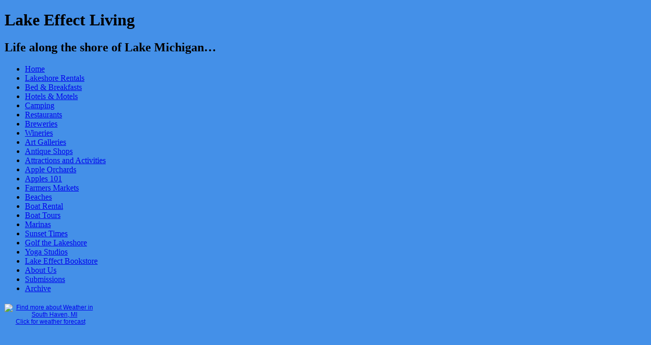

--- FILE ---
content_type: text/html; charset=UTF-8
request_url: http://lakeeffectliving.com/gtjnrhakcz/files/stacks_page_page19.js
body_size: 6656
content:

<!DOCTYPE html PUBLIC "-//W3C//DTD XHTML 1.0 Strict//EN" "http://www.w3.org/TR/xhtml1/DTD/xhtml1-strict.dtd">
<html xmlns="http://www.w3.org/1999/xhtml">
	<head>
		<meta name="description" content="West Michigan&rsquo;s sunset coast is a top resort area with beautiful Lake Michigan beaches, great restaurants & shops, art galleries, sand dunes, and vineyards. Explore the Lake Michigan shoreline and discover one of the premier vacation destinations in the country." />
		<meta name="keywords" content="Lake Effect, Lake Michigan, Lake Michigan Beaches, Art Galleries, Saugatuck, Michigan Art Gallery, Lake Michigan Lighthouses, Golf Michigan" />
		<meta name="robots" content="all" />
		<meta http-equiv="content-type" content="text/html; charset=utf-8" />
		<meta name="generator" content="RapidWeaver" />
		<link rel="icon" href="http://www.LakeEffectLiving.com/favicon.ico" type="image/x-icon" />
		<link rel="shortcut icon" href="http://www.LakeEffectLiving.com/favicon.ico" type="image/x-icon" />
		
		<title>Lake Effect Living - Home</title>
		<link rel="stylesheet" type="text/css" media="screen" href="rw_common/themes/businessmodified/styles.css"  />
		<link rel="stylesheet" type="text/css" media="print" href="rw_common/themes/businessmodified/print.css"  />
		<link rel="stylesheet" type="text/css" media="handheld" href="rw_common/themes/businessmodified/handheld.css"  />
		<link rel="stylesheet" type="text/css" media="screen" href="rw_common/themes/businessmodified/css/styles/blue.css" />
		<link rel="stylesheet" type="text/css" media="screen" href="rw_common/themes/businessmodified/css/width/width_1000.css" />
		<link rel="stylesheet" type="text/css" media="screen" href="rw_common/themes/businessmodified/css/sidebar/sidebar_left.css" />
		
		
		<style type="text/css" media="all">body {
background: #4490E8;
}

table
{
background-color: #F7F6F7;
}

#container {
    border-left: 1px solid #4490E8;
    border-right: 1px solid #4490E8;
}

.col1 { width: 33% ; vertical-align: top;}
.col2 { width: 33% ; vertical-align: top;}
.col3 { width: 33% ; vertical-align: top;}</style>
		
		<script type="text/javascript" src="rw_common/themes/businessmodified/javascript.js"></script>
		
		
				<link rel='stylesheet' type='text/css' media='all' href='rw_common/plugins/stacks/stacks.css' />
		<!--[if lte IE 7]>
			<link rel='stylesheet' type='text/css' media='all' href='rw_common/plugins/stacks/stacks_ie.css' />
		<![endif]-->
		<link rel='stylesheet' type='text/css' media='all' href='files/stacks_page_page19.css' />
		<script type='text/javascript' charset='utf-8' src='https://ajax.googleapis.com/ajax/libs/jquery/1.8/jquery.min.js'></script>
		<script type='text/javascript' charset='utf-8' src='files/stacks_page_page19.js'></script>

		<link rel="image_src"  href="http://www.lakeeffectliving.com/LakeEffectLogo.jpg" />
<meta name="author" content="Sharon Pisacreta">
<meta property="og:title" content="Lake Effect Living" />
<meta property="og:type" content="website" />
<meta property="og:url" content="http://www.lakeeffectliving.com/" />
<meta property="og:image" content="http://www.lakeeffectliving.com/LakeEffectLogo.jpg" />
<meta property="og:description" content="West Michigan’s sunset coast is a top resort area with beautiful Lake Michigan beaches, great restaurants &amp; shops, art galleries, sand dunes, and vineyards. Explore the Lake Michigan shoreline and discover one of the premier vacation destinations in the country." />
<meta property="og:site_name" content="Lake Effect Living" />
<meta property="fb:admins" content="806505768" />

	</head>
<body>
<div id="container"><!-- Start container -->
	
	<div id="pageHeader"><!-- Start page header -->
		
		<h1>Lake Effect Living</h1>
		<h2>Life along the shore of Lake Michigan&hellip;</h2>
	</div><!-- End page header -->
	
	<div id="sidebarContainer"><!-- Start Sidebar wrapper -->
		<div id="navcontainer"><!-- Start Navigation -->
			<ul><li><a href="index.html" rel="self" id="current">Home</a></li><li><a href="Lake-Effect-Guide/Lakeshore-Rentals.html" rel="self">Lakeshore Rentals</a></li><li><a href="Lake-Effect-Guide/Bed-And-Breakfast.html" rel="self">Bed & Breakfasts</a></li><li><a href="Lake-Effect-Guide/Hotels-And-Motels.html" rel="self">Hotels & Motels</a></li><li><a href="Lake-Effect-Guide/Camping.html" rel="self">Camping</a></li><li><a href="Lake-Effect-Guide/Restaurants.html" rel="self">Restaurants</a></li><li><a href="Lake-Effect-Guide/Breweries.html" rel="self">Breweries</a></li><li><a href="Lake-Effect-Guide/Wineries.html" rel="self">Wineries</a></li><li><a href="Lake-Effect-Guide/Art-Galleries.html" rel="self">Art Galleries</a></li><li><a href="Lake-Effect-Guide/Antiques.html" rel="self">Antique Shops</a></li><li><a href="Lake-Effect-Guide/Activities.html" rel="self">Attractions and Activities</a></li><li><a href="Lake-Effect-Guide/Apple-Orchards.html" rel="self">Apple Orchards</a></li><li><a href="Lake-Effect-Guide/Apples_101.html" rel="self">Apples 101</a></li><li><a href="Lake-Effect-Guide/FarmersMarkets.html" rel="self">Farmers Markets</a></li><li><a href="Lake-Effect-Guide/Beaches.html" rel="self">Beaches</a></li><li><a href="Lake-Effect-Guide/Boat-Rental.html" rel="self">Boat Rental</a></li><li><a href="Lake-Effect-Guide/Boat_Tours.html" rel="self">Boat Tours</a></li><li><a href="Lake-Effect-Guide/Marinas.html" rel="self">Marinas</a></li><li><a href="Lake-Effect-Guide/SunsetTimes.html" rel="self">Sunset Times</a></li><li><a href="Lake-Effect-Guide/Golfing-Along-Lakeshore.html" rel="self">Golf the Lakeshore</a></li><li><a href="Lake-Effect-Guide/Yoga-Studios.html" rel="self">Yoga Studios</a></li><li><a href="Bookstore/Lake-Effect-Bookstore.html" rel="self">Lake Effect Bookstore</a></li><li><a href="About-Lake-Effect-Living/About-Us.html" rel="self">About Us</a></li><li><a href="About-Lake-Effect-Living/Submissions.html" rel="self">Submissions</a></li><li><a href="About-Lake-Effect-Living/Archive.html" rel="self">Archive</a></li></ul>
		</div><!-- End navigation --> 

		<div id="sidebar"><!-- Start sidebar content -->
			<h1 class="sideHeader"></h1><!-- Sidebar header -->
			<span style="display: block !important; width: 180px; text-align: center; font-family: sans-serif; font-size: 12px;"><a href="http://www.wunderground.com/cgi-bin/findweather/getForecast?query=zmw:49090.1.99999&bannertypeclick=wu_blueglass" title="South Haven, Michigan Weather Forecast" target="_blank"><img src="http://weathersticker.wunderground.com/weathersticker/cgi-bin/banner/ban/wxBanner?bannertype=wu_blueglass&airportcode=KLWA&ForcedCity=South Haven&ForcedState=MI&zip=49090&language=EN" alt="Find more about Weather in South Haven, MI" width="160" /></a><br><a href="http://www.wunderground.com/cgi-bin/findweather/getForecast?query=zmw:49090.1.99999&bannertypeclick=wu_blueglass" title="Get latest Weather Forecast updates" style="font-family: sans-serif; font-size: 12px" target="_blank">Click for weather forecast</a></span><br /><script async src="http://connect.facebook.net/en_US/all.js#xfbml=1"></script><fb:like href="http://www.lakeeffectliving.com/index.html" show_faces="false" width="140"></fb:like><br />&nbsp;<br />
<script async src="//pagead2.googlesyndication.com/pagead/js/adsbygoogle.js"></script>
<!-- 160x600, created 10/17/10 -->
<ins class="adsbygoogle"
     style="display:inline-block;width:160px;height:600px"
     data-ad-client="ca-pub-9677739332618931"
     data-ad-slot="9399403497"></ins>
<script>
(adsbygoogle = window.adsbygoogle || []).push({});
</script>
<!-- Ad-2 -->
<ins class="adsbygoogle"
     style="display:inline-block;width:160px;height:600px"
     data-ad-client="ca-pub-9677739332618931"
     data-ad-slot="3479998531"></ins>
<script>
(adsbygoogle = window.adsbygoogle || []).push({});
</script>
 <br /><!-- sidebar content you enter in the page inspector -->
			 <!-- sidebar content such as the blog archive links -->
		</div><!-- End sidebar content -->
	</div><!-- End sidebar wrapper -->
	
	<div id="contentContainer"><!-- Start main content wrapper -->
		<div id="content"><!-- Start content -->
			

<!-- Stacks v1 --><div id='stacks_out_20_page19' class='stacks_top'><div id='stacks_in_20_page19' class='stacks_in'><div id='stacks_out_21_page19' class='stacks_out'><div id='stacks_in_21_page19' class='stacks_in'><p style="text-align:center;"><span style="font:19px BrushScriptMT; "><em>Serving New Buffalo, Benton&nbsp;Harbor, St. Joseph, South Haven, Fennville, Glenn, Douglas, Saugatuck, Holland, Grand Haven, Spring&nbsp;Lake and Muskegon</em></span></p></div></div><div id='stacks_out_51_page19' class='stacks_out'><div id='stacks_in_51_page19' class='stacks_in'><!-- Cycler Image Stack v2.5.2 by Joe Workman -->


<div id="cycler_nav_top_stacks_in_51_page19" class="cycler_nav nav_bullet"></div>

<div class="cycler_reel">

	<div class="cylcer_slide">
		<div id='stacks_out_57_page19' class='stacks_out'><div id='stacks_in_57_page19' class='stacks_in'><div class='centered_image' ><img class='imageStyle' src='files/stacks_image_58.png' width='800' height='242' alt='Stacks Image 58' /></div></div></div>
	</div>

	<div class="cylcer_slide">
		<div id='stacks_out_62_page19' class='stacks_out'><div id='stacks_in_62_page19' class='stacks_in'><div class='centered_image' ><img class='imageStyle' src='files/stacks_image_63.png' width='800' height='234' alt='Stacks Image 63' /></div></div></div>
	</div>

	<div class="cylcer_slide">
		<div id='stacks_out_65_page19' class='stacks_out'><div id='stacks_in_65_page19' class='stacks_in'><div class='centered_image' ><img class='imageStyle' src='files/stacks_image_66.png' width='800' height='242' alt='Stacks Image 66' /></div></div></div>
	</div>

	<div class="cylcer_slide">
		<div id='stacks_out_68_page19' class='stacks_out'><div id='stacks_in_68_page19' class='stacks_in'><div class='centered_image' ><img class='imageStyle' src='files/stacks_image_69.png' width='800' height='242' alt='Stacks Image 69' /></div></div></div>
	</div>

	<div class="cylcer_slide">
		<div id='stacks_out_71_page19' class='stacks_out'><div id='stacks_in_71_page19' class='stacks_in'><div class='centered_image' ><img class='imageStyle' src='files/stacks_image_72.png' width='800' height='246' alt='Stacks Image 72' /></div></div></div>
	</div>

	<div class="cylcer_slide">
		<div id='stacks_out_74_page19' class='stacks_out'><div id='stacks_in_74_page19' class='stacks_in'><div class='centered_image' ><img class='imageStyle' src='files/stacks_image_75.png' width='800' height='224' alt='Red and Yellow Tulips' /></div></div></div>
	</div>

	<div class="cylcer_slide">
		<div id='stacks_out_77_page19' class='stacks_out'><div id='stacks_in_77_page19' class='stacks_in'><div class='centered_image' ><img class='imageStyle' src='files/stacks_image_78.png' width='800' height='224' alt='Stacks Image 78' /></div></div></div>
	</div>

	<div class="cylcer_slide">
		<div id='stacks_out_80_page19' class='stacks_out'><div id='stacks_in_80_page19' class='stacks_in'><div class='centered_image' ><img class='imageStyle' src='files/stacks_image_81.png' width='800' height='230' alt='Stacks Image 81' /></div></div></div>
	</div>

	<div class="cylcer_slide">
		<div id='stacks_out_83_page19' class='stacks_out'><div id='stacks_in_83_page19' class='stacks_in'><div class='centered_image' ><img class='imageStyle' src='files/stacks_image_84.png' width='800' height='240' alt='Stacks Image 84' /></div></div></div>
	</div>

</div>
<div class="cycler_pager prev_pager"></div>
<div class="cycler_pager next_pager"></div>

<div id="cycler_nav_bottom_stacks_in_51_page19" class="cycler_nav nav_bullet"></div>

<div id="custom_nav_stacks_in_51_page19">
	<div id="nav_active_stacks_in_51_page19">
		<div class='centered_image' ></div>
		
	</div>
	<div id="nav_normal_stacks_in_51_page19">
		<div class='centered_image' ></div>
		
	</div>
	<div id="nav_hover_stacks_in_51_page19">
		<div class='centered_image' ></div>
		
	</div>
	<div id="nav_next_stacks_in_51_page19">
		<div class='centered_image' ></div>
		
	</div>
	<div id="nav_prev_stacks_in_51_page19">
		<div class='centered_image' ></div>
		
	</div>
</div>


<!-- End Cycler Image Stack -->
</div></div><div id='stacks_out_59_page19' class='stacks_out'><div id='stacks_in_59_page19' class='stacks_in'><p style="text-align:center;"><span style="font:15px Times, Georgia, Courier, serif; "><em>Unless otherwise indicated, all Lake Effect Living photographs <br />are the work and property of Sharon Pisacreta.</em></span></p></div></div><div id='stacks_out_47_page19' class='stacks_out'><div id='stacks_in_47_page19' class='stacks_in'><div id='stacks_out_55_page19' class='stacks_out'><div id='stacks_in_55_page19' class='stacks_in'><span id='stacks_in_56_page19'><p style="text-align:center;"><span style="font:15px Times, Georgia, Courier, serif; font-weight:bold; font-weight:bold; "><em>Perhaps the truth depends on a walk along the lake. -- </em></span><span style="font:15px Times, Georgia, Courier, serif; font-weight:bold; font-weight:bold; ">Wallace Stevens</span><span style="font:15px Times, Georgia, Courier, serif; "><em><br /></em></span></p><p style="text-align:left;"><span style="font:15px Times, Georgia, Courier, serif; color:#296CFF;">Those of us who spend time along the shores of Lake Michigan know there is such a thing as a &lsquo;lake effect&rsquo;. Whether heading south from Saugatuck-Douglas down the coast to Chicago, or turning north from Holland to Muskegon and points beyond, the lake is never far away. Even on the most hectic day, it is possible to tap into the sense of well-being and tranquility that seems to surround the vast clear lake that the Ojibwa called mishigami, or &lsquo;great water&rsquo;.</span></p></span></div></div><div id='stacks_out_49_page19' class='stacks_out'><div id='stacks_in_49_page19' class='stacks_in'><code><table style="border: 2px solid black; border-collapse: collapse; width: 100%; empty-cells: show;"><tbody><tr>        <td style="width: 235px; border-bottom: 2px solid black; padding: 5px"></code><img class="imageStyle" alt="Star_of_Saugatuck-Sunset-IMG_5256-225px" src="files/star_of_saugatuck-sunset-img_5256-225px.jpg" width="225" height="168"/><code><br /></td><td style="border-bottom: 2px solid black; padding: 5px;"></code><span style="font:15px Times, Georgia, Courier, serif; ">It's always a great time to explore the rivers and lakes of southwest Michigan. You can still get out on the water, even if you don't own a boat or feel like playing skipper in a rental. We've added a </span><span style="font:15px Times, Georgia, Courier, serif; font-weight:bold; font-weight:bold; "><a href="http://www.lakeeffectliving.com/Lake-Effect-Guide/Boat_Tours.html" rel="self">Boat Tours and Excursions</a></span><span style="font:15px Times, Georgia, Courier, serif; "> page in the Lake Effect Living guide to help you find a nearby cruise. </span><code></td>    </tr>    <tr>        <td style="width: 235px; border-bottom: 2px solid black; padding: 5px"></code><img class="imageStyle" alt="Saugatuck_Chain_Ferry-225px" src="files/saugatuck_chain_ferry-225px-2.jpg" width="225" height="168"/><code><br /></td><td style="border-bottom: 2px solid black; padding: 5px;"></code><span style="font:15px Times, Georgia, Courier, serif; ">In 2014 Saugatuck ranked No. 1 in the USA Today online poll for America's Best Summer Weekend Escape. Saugatuck won another Blue Ribbon in 2015 as </span><span style="font:15px Times, Georgia, Courier, serif; font-weight:bold; font-weight:bold; "><a href="http://www.saugatuck.com/USAToday.htm" rel="external">Best Coastal Small Town</a></span><span style="font:15px Times, Georgia, Courier, serif; "> in America. In 2016 Saugatuck takes the gold for </span><span style="font:15px Times, Georgia, Courier, serif; font-weight:bold; font-weight:bold; "><a href="http://www.saugatuck.com/images/10Best_Best_Small_Town_Weekend_Escape2016.pdf" rel="external">Best Small Town Weekend Escape</a></span><span style="font:15px Times, Georgia, Courier, serif; ">.  A field of ten communities was nominated by professional travel writers and worldwide online voting ranked the lakeside town at the top of the list. With its great </span><span style="font:15px Times, Georgia, Courier, serif; font-weight:bold; font-weight:bold; "><a href="http://www.lakeeffectliving.com/Lake-Effect-Guide/Beaches.html#Saugatuck" rel="self">Oval Beach</a></span><span style="font:15px Times, Georgia, Courier, serif; ">, </span><span style="font:15px Times, Georgia, Courier, serif; font-weight:bold; font-weight:bold; "><a href="http://www.lakeeffectliving.com/Lake-Effect-Guide/Activities.html#Saugatuck" rel="self">Activities</a></span><span style="font:15px Times, Georgia, Courier, serif; ">, </span><span style="font:15px Times, Georgia, Courier, serif; font-weight:bold; font-weight:bold; "><a href="http://www.lakeeffectliving.com/Lake-Effect-Guide/Art-Galleries.html#Saugatuck" rel="self">Art Galleries</a></span><span style="font:15px Times, Georgia, Courier, serif; ">, Shopping, </span><span style="font:15px Times, Georgia, Courier, serif; font-weight:bold; font-weight:bold; "><a href="http://www.lakeeffectliving.com/Lake-Effect-Guide/Restaurants.html#Saugatuck" rel="self">Food</a></span><span style="font:15px Times, Georgia, Courier, serif; "> and </span><span style="font:15px Times, Georgia, Courier, serif; font-weight:bold; font-weight:bold; "><a href="http://www.lakeeffectliving.com/Lake-Effect-Guide/Bed-And-Breakfast.html#Saugatuck" rel="self">Lodging</a></span><span style="font:15px Times, Georgia, Courier, serif; ">, Saugatuck has a lot to offer. Make sure to check out all things Saugatuck related in the Lake Effect Living guide. </span><code></td>    </tr><tr>        <td style="width: 235px; border-bottom: 2px solid black; padding: 5px"></code><img class="imageStyle" alt="Saugatuck_Interurban_Station_Info_Booth-IMG_6125-225px" src="files/saugatuck_interurban_station_info_booth-img_6125-225px.jpg" width="225" height="168"/><code><br /></td><td style="border-bottom: 2px solid black; padding: 5px;"></code><span style="font:15px Times, Georgia, Courier, serif; font-weight:bold; font-weight:bold; "><a href="http://www.lakeeffectliving.com/Lake-Effect-Guide/Activities.html" rel="self">Activities and Attractions Along the Lake Michigan Shoreline</a></span><code><p></code><span style="font:15px Times, Georgia, Courier, serif; ">There's always something fun to do along the Lake Michigan shoreline, even on a rainy day. Museums, beaches, tours, lighthouses, theaters, nature centers and even a few World War II ships make up our list. We've arranged it geographically in order of the towns from south to north along the lake, so make sure to take a look at what's available just up the road.</span><code></td></tr><tr>        <td style="width: 235px; border-bottom: 2px solid black; padding: 5px"></code><img class="imageStyle" alt="Antiques5-0115-v2-225px" src="files/antiques5-0115-v2-225px-2.jpg" width="225" height="300"/><code><br /></td><td style="border-bottom: 2px solid black; padding: 5px;"></code><span style="font:15px Times, Georgia, Courier, serif; font-weight:bold; font-weight:bold; "><a href="http://www.lakeeffectliving.com/Lake-Effect-Guide/Antiques.html" rel="self">Antique Shops Near the Lake Michigan Shoreline</a></span><code><p></code><span style="font:15px Times, Georgia, Courier, serif; ">Antiques appeal to collectors for various reasons. Some like the thrill of hunting down a rare item to fill out a specific collection. Others revel in the sense of history that handling an antique can give them. Many just enjoy the styles of a bygone era. Whatever your reason for loving antiques, use our listing of shops near the lakeshore to plan your next antiquing day. We've arranged the listing from south to north along the lake to make it easier to see what possibilities are just down the road in the next town. You'll never know what perfect item you may find, until you go and take a look.</span><code></td></tr><tr>        <td style="width: 235px; border-bottom: 2px solid black; padding: 5px"></code><img class="imageStyle" alt="kmoynihangallery-225px-IMG_0845" src="files/kmoynihangallery-225px-img_0845-3.jpg" width="225" height="214"/><code><br /></td><td style="border-bottom: 2px solid black; padding: 5px;"></code><span style="font:15px Times, Georgia, Courier, serif; font-weight:bold; font-weight:bold; "><a href="http://www.lakeeffectliving.com/Lake-Effect-Guide/Art-Galleries.html" rel="self">Art Galleries Along the Lake Michigan Shoreline</a></span><code><p></code><span style="font:15px Times, Georgia, Courier, serif; ">Feed your aesthetic sense with a visit to one of the art galleries in the Lake Effect Guide.</span><code></td></tr><tr>        <td style="width: 235px; border-bottom: 2px solid black; padding: 5px"></code><img class="imageStyle" alt="TastingRoom-225px" src="files/tastingroom-225px.jpg" width="225" height="126"/><code><br /></td><td style="border-bottom: 2px solid black; padding: 5px;"></code><span style="font:15px Times, Georgia, Courier, serif; font-weight:bold; font-weight:bold; "><a href="http://www.lakeeffectliving.com/Lake-Effect-Guide/Wineries.html" rel="self">Wineries and Vineyards of the Lake Michigan Shoreline</a></span><code><p></code><span style="font:15px Times, Georgia, Courier, serif; ">It's always a great time of year to enjoy a fine wine from one of west Michigan's great wineries.</span><code></td></tr><tr>        <td style="width: 235px; border-bottom: 2px solid black; padding: 5px"></code><img class="imageStyle" alt="beermug-225px" src="files/beermug-225px.jpg" width="225" height="259"/><code><br /></td><td style="border-bottom: 2px solid black; padding: 5px;"></code><span style="font:15px Times, Georgia, Courier, serif; font-weight:bold; font-weight:bold; "><a href="http://www.lakeeffectliving.com/Lake-Effect-Guide/Breweries.html" rel="self">Craft Breweries near the Lake Michigan Shoreline</a></span><code><p></code><span style="font:15px Times, Georgia, Courier, serif; ">Old English proverb - Bread is the staff of life, but beer's life itself. Michigan is fifth in the nation for its number of breweries. The great quality of water and rich soil produces some of the best beer making ingredients. Our listing of brewpubs, microbreweries and breweries along the shoreline will help you plan your next hearty draft of life itself.</span><code></td></tr></tbody></table></code></div></div><div id='stacks_out_53_page19' class='stacks_out'><div id='stacks_in_53_page19' class='stacks_in'><span style="font:15px Times, Georgia, Courier, serif; ">Summer days are long and lazy, so be on the beach at the right time to catch a beautiful Southwest Michigan sunset. Use our </span><span style="font:15px Times, Georgia, Courier, serif; font-weight:bold; font-weight:bold; "><a href="http://www.lakeeffectliving.com/Lake-Effect-Guide/Beaches.html" rel="self">Beaches</a></span><span style="font:15px Times, Georgia, Courier, serif; "> and </span><span style="font:15px Times, Georgia, Courier, serif; font-weight:bold; font-weight:bold; "><a href="http://www.lakeeffectliving.com/Lake-Effect-Guide/SunsetTimes.html" rel="self">Sunset Times</a></span><span style="font:15px Times, Georgia, Courier, serif; "> pages to make sure you don't miss out. There's always something happening on the lakeshore.</span></div></div></div></div></div></div><!-- End of Stacks Content -->



			<div id="breadcrumbcontainer"><!-- Start the breadcrumb wrapper -->
				
			</div><!-- End breadcrumb -->
		</div><!-- End content -->
	</div><!-- End main content wrapper -->
	<div class="clearer"></div>
	<div id="footer"><!-- Start Footer -->
		<p>&copy; 2010-2016 Sharon Pisacreta <a href="#" id="rw_email_contact">Contact Me</a><script type="text/javascript">var _rwObsfuscatedHref0 = "mai";var _rwObsfuscatedHref1 = "lto";var _rwObsfuscatedHref2 = ":la";var _rwObsfuscatedHref3 = "kee";var _rwObsfuscatedHref4 = "ffe";var _rwObsfuscatedHref5 = "ctl";var _rwObsfuscatedHref6 = "ivi";var _rwObsfuscatedHref7 = "ng@";var _rwObsfuscatedHref8 = "gma";var _rwObsfuscatedHref9 = "il.";var _rwObsfuscatedHref10 = "com";var _rwObsfuscatedHref = [base64]; document.getElementById('rw_email_contact').href = _rwObsfuscatedHref;</script></p>
	</div><!-- End Footer -->

</div><!-- End container -->
<!-- Start Google Analytics -->
<script src="http://ajax.googleapis.com/ajax/libs/jquery/1.10.1/jquery.min.js"></script>

<script type="text/javascript">

  var _gaq = _gaq || [];
  _gaq.push(['_setAccount', 'UA-19023325-1']);
  _gaq.push(['_trackPageview']);

  (function() {
    var ga = document.createElement('script'); ga.type = 'text/javascript'; ga.async = true;
    ga.src = ('https:' == document.location.protocol ? 'https://ssl' : 'http://www') + '.google-analytics.com/ga.js';
    var s = document.getElementsByTagName('script')[0]; s.parentNode.insertBefore(ga, s);
  })();

</script>

<script type="text/javascript">
if (typeof jQuery != 'undefined') {
  jQuery(document).ready(function($) {
    var filetypes = /\.(zip|exe|dmg|pdf|doc.*|xls.*|ppt.*|mp3|txt|rar|wma|mov|avi|wmv|flv|wav)$/i;
    var baseHref = '';
    if (jQuery('base').attr('href') != undefined) baseHref = jQuery('base').attr('href');
 
    jQuery('a').on('click', function(event) {
      var el = jQuery(this);
      var track = true;
      var href = (typeof(el.attr('href')) != 'undefined' ) ? el.attr('href') :"";
      var isThisDomain = href.match(document.domain.split('.').reverse()[1] + '.' + document.domain.split('.').reverse()[0]);
      if (!href.match(/^javascript:/i)) {
        var elEv = []; elEv.value=0, elEv.non_i=false;
        if (href.match(/^mailto\:/i)) {
          elEv.category = "email";
          elEv.action = "click";
          elEv.label = href.replace(/^mailto\:/i, '');
          elEv.loc = href;
        }
        else if (href.match(filetypes)) {
          var extension = (/[.]/.exec(href)) ? /[^.]+$/.exec(href) : undefined;
          elEv.category = "download";
          elEv.action = "click-" + extension[0];
          elEv.label = href.replace(/ /g,"-");
          elEv.loc = baseHref + href;
        }
        else if (href.match(/^https?\:/i) && !isThisDomain) {
          elEv.category = "external";
          elEv.action = "click";
          elEv.label = href.replace(/^https?\:\/\//i, '');
          elEv.non_i = true;
          elEv.loc = href;
        }
        else if (href.match(/^tel\:/i)) {
          elEv.category = "telephone";
          elEv.action = "click";
          elEv.label = href.replace(/^tel\:/i, '');
          elEv.loc = href;
        }
        else track = false;
 
        if (track) {
          _gaq.push(['_trackEvent', elEv.category.toLowerCase(), elEv.action.toLowerCase(), elEv.label.toLowerCase(), elEv.value, elEv.non_i]);
          if ( el.attr('target') == undefined || el.attr('target').toLowerCase() != '_blank') {
            setTimeout(function() { location.href = elEv.loc; }, 400);
            return false;
      }
    }
      }
    });
  });
}
</script>
<!-- End Google Analytics -->
</body>
</html>


--- FILE ---
content_type: text/html; charset=utf-8
request_url: https://www.google.com/recaptcha/api2/aframe
body_size: 222
content:
<!DOCTYPE HTML><html><head><meta http-equiv="content-type" content="text/html; charset=UTF-8"></head><body><script nonce="_aTV2MdsrxNcLUGVpC7vnA">/** Anti-fraud and anti-abuse applications only. See google.com/recaptcha */ try{var clients={'sodar':'https://pagead2.googlesyndication.com/pagead/sodar?'};window.addEventListener("message",function(a){try{if(a.source===window.parent){var b=JSON.parse(a.data);var c=clients[b['id']];if(c){var d=document.createElement('img');d.src=c+b['params']+'&rc='+(localStorage.getItem("rc::a")?sessionStorage.getItem("rc::b"):"");window.document.body.appendChild(d);sessionStorage.setItem("rc::e",parseInt(sessionStorage.getItem("rc::e")||0)+1);localStorage.setItem("rc::h",'1764618615233');}}}catch(b){}});window.parent.postMessage("_grecaptcha_ready", "*");}catch(b){}</script></body></html>